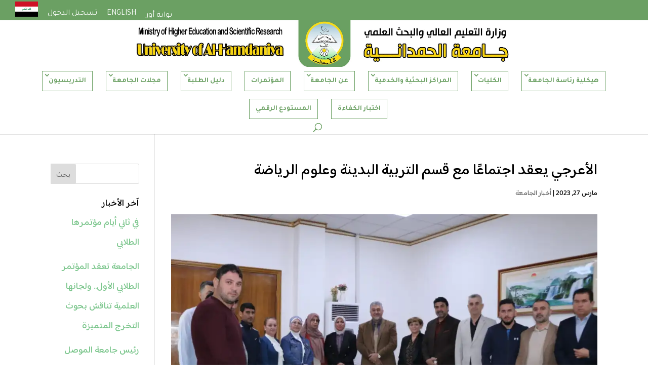

--- FILE ---
content_type: text/css
request_url: https://www.uohamdaniya.edu.iq/wp-content/plugins/jetpack/jetpack_vendor/automattic/jetpack-videopress/build/divi-editor/index.rtl.css?minify=false&ver=c3cce28d535d5bac4e8a
body_size: 172
content:
.vidi-videopress-wrapper{height:0;padding-bottom:56.25%;position:relative;width:100%}.vidi-videopress-wrapper iframe{height:100%;position:absolute;right:0;top:0;width:100%}